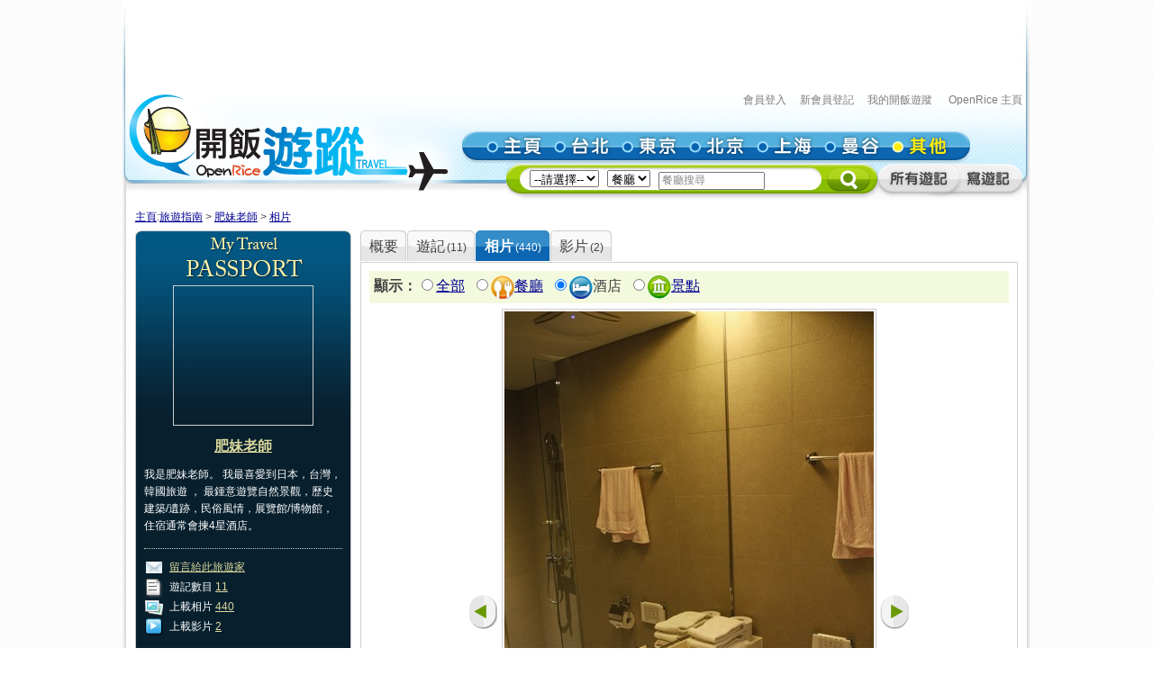

--- FILE ---
content_type: text/html; charset=utf-8
request_url: https://travel.openrice.com/traveller/photos.htm?userid=66278&amp;amp;page=2&filtertype=hotel&position=15&tc=bc
body_size: 45150
content:
<!DOCTYPE html PUBLIC '-//W3C//DTD XHTML 1.0 Strict//EN' 'http://www.w3.org/TR/xhtml1/DTD/xhtml1-strict.dtd'>
<html><head>
<META http-equiv="Cache-Control" content="no-store, no-cache, max-age=0" /><META http-equiv="Pragma" content="no-cache"/><meta http-equiv='content-type' content='text/html; charset=UTF-8' /><title>肥妹老師 的相片集 - 旅遊指南 - 開飯遊蹤 - World Travel Guide - OpenRice Travel</title><meta name='description' content="《開飯遊蹤》提供有關世界各地，包括日本東京、中國北京、中國上海、台灣台北、泰國曼谷的旅遊資料,包括餐廳、酒店及景點的評論。用戶更可以分享旅行、自由行的遊記及行程。"/><meta name='keywords' content="中國旅行，歐洲旅行、美國旅行、日本自遊行, 上海自遊行, 北京自遊行, 台灣自遊行, 泰國自遊行, 自由行, 東京餐廳, 東京酒店, 東京景點, 北京餐廳, 北京酒店, 北京景點, 上海餐廳, 上海酒店, 上海景點, 台北餐廳, 台北酒店, 台北景點, 曼谷餐廳, 曼谷酒店, 曼谷景點, China Travel, Europe Travel, States Travel, Japan Travel,  Shanghai Travel, Beijing Travel, Taiwan Travel, Thailand Travel, tokyo restaurant, tokyo hotels, tokyo attractions, beijing restaurant, beijing hotels, beijing attractions, shanghai restaurant, shanghai hotels, shanghai attractions, taipei restaurants, taipei hotels, taipei attractions, bangkok restaurant, bangkok hotels, bangkok attractions中國旅行，歐洲旅行、美國旅行、日本自遊行, 上海自遊行, 北京自遊行, 台灣自遊行, 泰國自遊行, 自由行, 東京餐廳, 東京酒店, 東京景點, 北京餐廳, 北京酒店, 北京景點, 上海餐廳, 上海酒店, 上海景點, 台北餐廳, 台北酒店, 台北景點, 曼谷餐廳, 曼谷酒店, 曼谷景點, China Travel, Europe Travel, States Travel, Japan Travel,  Shanghai Travel, Beijing Travel, Taiwan Travel, Thailand Travel, tokyo restaurant, tokyo hotels, tokyo attractions, beijing restaurant, beijing hotels, beijing attractions, shanghai restaurant, shanghai hotels, shanghai attractions, taipei restaurants, taipei hotels, taipei attractions, bangkok restaurant, bangkok hotels, bangkok attractions"/><link rel="shortcut icon" href="/faviconv4.ico" /><link rel="apple-touch-icon" href="/apple-touch-icon-iphone.png" /><link rel="apple-touch-icon" sizes="72x72" href="/apple-touch-icon-ipad.png" /><link rel="apple-touch-icon" sizes="114x114" href="/apple-touch-icon-iphone4.png" /><link rel="apple-touch-icon" sizes="144x144" href="/apple-touch-icon-ipad3.png" /><style type='text/css'></style><link href='/bundle/css/hk/2D7779B677C1D766D268A74AFD59CCEC?v=NxGXqdjeJxoM2CNuIts01cB-v-OEkh0UXY9azO5ySqk1' rel='stylesheet' type='text/css' media='all'/><script type='text/javascript' src='/bundle/js/hk/614AC811F63647C40F89175B8C112574?v=0PXdIIpg5u31riU9rvL44vKRp2jUaHJAL_HH5pCZjI41'></script></head><body><script>var _gaq = _gaq || [];
_gaq.push(['_setAccount', 'UA-652541-3']);
_gaq.push(['_trackPageview']);
(function() {
var ga = document.createElement('script'); ga.type = 'text/javascript'; ga.async = true;
ga.src = ('https:' == document.location.protocol ? 'https://ssl' : 'http://www') + '.google-analytics.com/ga.js';
var s = document.getElementsByTagName('script')[0]; s.parentNode.insertBefore(ga, s);
})();
//var SessionMon_scriptElem = document.createElement("img");  SessionMon_scriptElem.setAttribute("src", "http://sessions.openrice.com/sessionmonitor/HK_Travel_OpenRice/");  SessionMon_scriptElem.setAttribute("type","jpg/image");
</script><script>var _comscore = _comscore || [];
_comscore.push({ c1: "2", c2: "17405716" });
(function() {
var s = document.createElement("script"), el = document.getElementsByTagName("script")[0]; s.async = true;
s.src = (document.location.protocol == "https:" ? "https://sb" : "http://b") + ".scorecardresearch.com/beacon.js";
el.parentNode.insertBefore(s, el);
})();
</script><noscript><img src="http://b.scorecardresearch.com/p?c1=2&c2=17405716&cv=2.0&cj=1" /></noscript><div class="header"><script>function break_frame() {
if (top.location != window.location) {
top.location.href = document.location.href;
}
}
break_frame();
var IsLoggedIn = '0';
</script><div id="block_MyTravel_SB" class="group_ad0 banner"><script async='async' src='https://www.googletagservices.com/tag/js/gpt.js'></script>
<script>
  var googletag = googletag || {};
  googletag.cmd = googletag.cmd || [];
</script>

<script>
  googletag.cmd.push(function() {
    googletag.defineSlot('/1012872/orhk_web_Travel_ROS', [728, 90], 'div-gpt-ad-1474275533290-0').addService(googletag.pubads());
    googletag.pubads().enableSingleRequest();
    googletag.enableServices();
  });
</script>
<!-- /1012872/orhk_web_Travel_ROS -->
<div id='div-gpt-ad-1474275533290-0' style='height:90px; width:728px;'>
<script>
googletag.cmd.push(function() { googletag.display('div-gpt-ad-1474275533290-0'); });
</script>
</div>
</div><div style="height: 122px;margin-top:5px;"><div id="TRACKCODE_LOGIN_BAR" class="TopWords link"><a name="top"></a><a target="_top" href="http://www.openrice.com/sso/index.htm?src=travelweb&amp;loginurl=http%3A%2F%2Ftravel.openrice.com%2Ftraveller%2Fphotos.htm%3Fuserid%3D66278%26amp%3Bamp%3Bpage%3D2%26filtertype%3Dhotel%26position%3D15%26tc%3Dbc&amp;isUserLogin=1">會員登入</a>    

                          <a target="_top" href="http://www.openrice.com/registration/register.htm?src=travelweb">新會員登記</a>    
                        <a target="_top" href="/mytravel/index.htm">我的開飯遊蹤</a>                        
                    <a target="_top" href="http://www.openrice.com/restaurant/index.htm">OpenRice 主頁</a></div><span class="logo"><a target="_top" href="/home/index.htm"><img class="image" src="/images/Header/ORt_logo.gif" width="354" height="107" /></a></span><span class="NavPlace"><table width="564" border="0" cellpadding="0" cellspacing="0" id="mainnav" style="font-size:0;"><tr height="36"><td width="20"><img class="image" src="/images/Header/Header_start.gif?2" width="20" height="36" /></td><td width="75"><a target="_top" href="/home/index.htm" title="主頁"><img class="image" alt="主頁" src="/Images/Header/Header_Main.gif?2" over="/Images/Header/Header_Main_o.gif?2" /></a></td><td width="75"><a target="_top" href="/taiwan/taipei/index.htm" title="台北"><img class="image" alt="台北" src="/Images/Header/Header_Taipei.gif?2" over="/Images/Header/Header_Taipei_o.gif?2" /></a></td><td width="75"><a target="_top" href="/japan/tokyo/index.htm" title="東京"><img class="image" alt="東京" src="/Images/Header/Header_Tokyo.gif?2" over="/Images/Header/Header_Tokyo_o.gif?2" /></a></td><td width="75"><a target="_top" href="/china/beijing/index.htm" title="北京"><img class="image" alt="北京" src="/Images/Header/Header_Beijing.gif?2" over="/Images/Header/Header_Beijing_o.gif?2" /></a></td><td width="75"><a target="_top" href="/china/shanghai/index.htm" title="上海"><img class="image" alt="上海" src="/Images/Header/Header_Shanghai.gif?2" over="/Images/Header/Header_Shanghai_o.gif?2" /></a></td><td width="75"><a target="_top" href="/thailand/bangkok/index.htm" title="曼谷"><img class="image" alt="曼谷" src="/Images/Header/Header_Bangkok.gif?2" over="/Images/Header/Header_Bangkok_o.gif?2" /></a></td><td width="75"><a target="_top" href="/home/countries.htm" title="其他"><img class="image" alt="其他" src="/Images/Header/Header_Other_o.gif?2" /></a></td><td width="19"><img width="19" height="36" src="/images/Header/Header_end.gif" style="border:0" /></td></tr></table></span><span class="Search"><script>
                        function setHeaderSearchAction(el)
                        {
                          if (redirectOnDemand())
                            el.action = '/home/countries.htm';
                          else  
                          {
                            var headerregionid = $('headerregionid');
                            var headerpoitypeid = $('headerpoitypeid');
                            if (headerregionid)
                            {
                              if (headerregionid.selectedIndex > 0)
                              {
                                el.action = headerregionid.options[headerregionid.selectedIndex].getAttribute('callname') +
                                headerpoitypeid.options[headerpoitypeid.selectedIndex].getAttribute('callname') + '/sr1.htm';
                              }
                              else
                                el.action = '/home/countries.htm';
                            }
                          }
                        }
                        function redirectOnDemand()
                        {
                          var el = $('headerregionid');
                          if (el && el.value=='TOALLCOUNTRIES')
                          {
                            TOALLCOUNTRIES();
                            return true;
                          }
                          return false;
                        }
                        function TOALLCOUNTRIES()
                        {
                          window.open('/home/countries.htm', '_self');
                        }
                  </script><form id="HeaderSearchForm" onsubmit="setHeaderSearchAction(this)" target="_top" style="display:inline;" method="get"><table width="573" border="0" cellpadding="0" cellspacing="0" id="subnav"><tr><td width="26"><img src="/images/Header/Header_Search_start.gif" width="26" height="41" /></td><td class="bg" nowrap="1"><select id="headerregionid" onchange="this.blur();redirectOnDemand();return true;"><option value="">--請選擇--</option><optgroup label="熱門"><option value="12" callname="/thailand/bangkok">                                      曼谷</option><option value="15" callname="/china/beijing">                                      北京</option><option value="14" callname="/china/shanghai">                                      上海</option><option value="13" callname="/taiwan/taipei">                                      台北</option><option value="11" callname="/japan/tokyo">                                      東京</option></optgroup><optgroup label="亞洲"><option value="1101" callname="/china/all">                                          中國</option><option value="1102" callname="/japan/all">                                          日本</option><option value="1103" callname="/taiwan/all">                                          台灣</option><option value="1201" callname="/thailand/all">                                          泰國</option></optgroup><option style="color:#FF0000" value="TOALLCOUNTRIES">其他...</option></select>                                 
                                <select id="headerpoitypeid" onchange="changeSearchBoxHint();this.blur();return true;"><option value="1" callname="/restaurant">餐廳</option><option value="2" callname="/hotel">酒店</option><option value="3" callname="/attraction">景點</option></select>                                 
                              <script type="text/javascript">function changeSearchBoxHint()
{
var str = $('inputstr');
var poitypeid = $('headerpoitypeid');
if ($('noinput').value==1)
{
if (poitypeid.selectedIndex >= 0)
{
str.value = poitypeid.options[poitypeid.selectedIndex].innerHTML +
'搜尋';
str.style.color='#888';
}
}
}
</script><input disabled="disabled" type="hidden" id="noinput" name="noinput" value="1" /><input id="inputstr" name="inputstr" type="text" class="input" style="width:110px;" onfocus="if ($('noinput').value==1) {$('noinput').value=0;this.style.color='#000';this.value='';};" onblur="if (!this.value) { $('noinput').value=1;this.style.color='#888';changeSearchBoxHint(); };" /><script type="text/javascript">window.onload=changeSearchBoxHint;
</script></td><td width="14"><img src="/images/Header/Header_Search_end.gif" width="14" height="41" /></td><td width="59" class="Btnbg"><input type="hidden" name="tc" value="top3" /><img class="image" src="/images/Header/Header_Search_end_2.gif" width="59" height="41" style="cursor:pointer;" onclick="if ($('noinput').value==1) $('inputstr').value=''; var form=$('HeaderSearchForm'); form.onsubmit(); form.submit();" /></td><td width="92"><span id="TRACKCODE_SUB6"><a target="_top" href="/home/blogs.htm" title="所有遊記"><img class="image" alt="所有遊記" src="/Images/Header/Header_all_reviews.gif" over="/Images/Header/Header_all_reviews_o.gif" /></a></span></td><td width="69"><span id="TRACKCODE_SUB7"><a target="_top" href="/tripwriting/write.htm" title="寫遊記"><img class="image" alt="寫遊記" src="/Images/Header/Header_write_reviews.gif" over="/Images/Header/Header_write_reviews_o.gif" /></a></span></td></tr></table></form></span></div></div><script>
				var mainnav_overready = function()
				{
					this.onmouseover = function()
					{ 
						var e = this.firstChild;
						e.op = parseFloat(e.op || 0);
					    clearInterval(e.timeout || 10);
						var inc = function() {
							e.op += 0.5;
							if (e.op<1) {
								DOM.setOpacity(e, DOM.Sine(e.op));
							} else {
							    e.op = 1;
								DOM.setOpacity(e, 1);
								clearInterval(e.timeout);
								e.timeout = 0;
							}
						}
						inc();
						e.timeout = setInterval( inc, 10);
					}
					this.onmouseout = function() 
					{ 
						var e = this.firstChild;
						e.op = parseFloat(e.op || 0);
						clearInterval(e.timeout || 0);
						var dec = function() {
							e.op -= 0.3;
							if (e.op > 0) {
								DOM.setOpacity(e, DOM.Sine(e.op));
								
							} else {
							    e.op = 0;
								DOM.setOpacity(e, 0);
								clearInterval(e.timeout);
								e.timeout = 0;
							}
						}
						dec();
						e.timeout = setInterval( dec, 10);
					}
					this.onclick = function() 
					{
						this.onmouseover();
						this.onmouseout = null;
					}
					this.onload = null;
				}
				onContent( function() {
						var mainnava = DOM.fc($('mainnav'),'a');
						var over; // intentional assignment below
						for (var i=0, e=mainnava.length;i<e;i++) {
							var a = mainnava[i];
							var c = DOM.fc(a, 'img', 0, 0, 1);
							if (!c || !(over = c.getAttribute('over'))) continue;
							var img = new Image();
							img.onload = mainnav_overready.bind(a);
							img.style.visibility = 'hidden';
							img.style.position = 'absolute';
							img.align='absmiddle';
							img.src = over;
							a.insertBefore(img, a.firstChild);
						}
						var subnava = DOM.fc($('subnav'),'a');
						for (var i=0, e=subnava.length;i<e;i++) {
							var a = subnava[i];
							var c = DOM.fc(a, 'img', 0, 0, 1);
							if (!c || !(over = c.getAttribute('over'))) continue;
							var img = new Image();
							img.onload = mainnav_overready.bind(a);
							img.style.visibility = 'hidden';
							img.style.position = 'absolute';
							img.align='absmiddle';
							img.src = over;
							a.insertBefore(img, a.firstChild);
						}
					}
				);
				</script><script>
      var TrackArea = function(areaid, postfix)
      {
          var addoc = $(areaid);
          if (addoc)
          {
              var a = addoc.getElementsByTagName('a');
              for (var i = a.length; i > 0; )
              {
                  i--;
                  if (!a[i].getAttribute('notrack'))
                  {
                      var innerHtml = a[i].innerHTML;
                      a[i].href += (a[i].href.indexOf('?') >= 0 ? '&' : '?') + postfix;
                      a[i].innerHTML = innerHtml;
                  }
              }
          }
      }
      
      TrackArea('TRACKCODE_LOGIN_BAR','tc=top1');
      TrackArea('mainnav','tc=top2');
      TrackArea('TRACKCODE_SUB6','tc=top2');
      TrackArea('TRACKCODE_SUB7','tc=top2');
      </script>	
<div class="clearboth"></div> 
<div id="travelcontainer"> 
  <div id="container"> 
    <div id="breadcrumb"> 
    <a href="/home/index.htm?tc=bc">主頁</a>:<a href="/home/index.htm?tc=bc">旅遊指南</a> &gt; <a href="/traveller/userdetail.htm?userid=66278&tc=bc">肥妹老師</a> &gt; <a href="/traveller/photos.htm?userid=66278&amp;amp;page=2&filtertype=hotel&position=15&tc=bc">相片</a> 
    </div> 
    <div id="mainFull"> 
      <div id="mainMyTravelL"> 
        <div class="passport"><div class="passportt IMGBox  aligncenter"><a href="/traveller/userdetail.htm?userid=66278"><img width="150" height="150" src="/Images/1x1dot.gif" alt="肥妹老師" align="absmiddle" style="background:url(http://www.openrice.com/userphoto/user/0/76/001F5218CA841DC2FADF5El.jpg?2601211620) center center no-repeat" /></a></div><div class="passportm"><div class="f016b info aligncenter"><a href="/traveller/userdetail.htm?userid=66278">肥妹老師</a></div><div class="gap10"></div><div class="info">        我是肥妹老師。
        我最喜愛到日本，台灣，韓國旅遊 
          ，               最鍾意遊覽自然景觀，歷史建築/遺跡，民俗風情，展覽館/博物館，                 住宿通常會揀4星酒店。
        </div><div class="gap15"></div><div class="dotline"></div><div class="info"><img src="/Images/ico_mytravel_message.gif" alt="留言" align="absmiddle" />  <a href="http://www.openrice.com/gourmet/bbs.htm?userid=66278">留言給此旅遊家</a><br /><img src="/images/ico_mytravel_review.gif" align="absmiddle" />  遊記數目 <a href="/traveller/blogs.htm?userid=66278">11</a><br /><img src="/images/ico_mytravel_photo.gif" align="absmiddle" />  上載相片 <a href="/traveller/photos.htm?userid=66278">440</a><br /><img src="/images/ico_mytravel_video.gif" align="absmiddle" />  上載影片 <a href="/traveller/videos.htm?userid=66278">2</a></div></div><div class="passportb"></div><div class="gap10"></div><div class="MyORBox2"><div><table width="100%" border="0" cellspacing="0" cellpadding="0"><tr><td width="10"><img src="/images/MyTravel_box_t_l_b.gif" width="10" height="33" style="vertical-align: top;" /></td><td class="Title">最近分享過的旅程</td><td width="10"><img src="/images/MyTravel_box_t_r_b.gif" width="10" height="33" style="vertical-align: top;" /></td></tr></table><div class="Content"><div class="box"><a href="/traveller/trip.htm?tripid=3230" class="Link"><b>結伴感受夏日韓風</b></a><br /><table cellspacing="0"><tr><td style="white-space:nowrap; text-align:left; vertical-align:top"><strong>國家/地點: </strong></td><td><span nowrap="nowrap" style="white-space:nowrap">韓國</span></td></tr></table><strong>旅程日期: </strong>2013-07-29                至 2013-08-03</div><div class="box"><a href="/traveller/trip.htm?tripid=2707" class="Link"><b>我們最幸福</b></a><br /><table cellspacing="0"><tr><td style="white-space:nowrap; text-align:left; vertical-align:top"><strong>國家/地點: </strong></td><td><span nowrap="nowrap" style="white-space:nowrap">中國</span>, <span nowrap="nowrap" style="white-space:nowrap">朝鮮</span></td></tr></table><strong>旅程日期: </strong>2012-08-03                至 2012-08-14</div></div></div></div><div class="gap10"></div></div> 
        <div class="gap10"></div> 
      </div> 
      <div id="mainMyTravelR"> 
        <div id="tabsB"><ul><li><a href="/traveller/userdetail.htm?userid=66278"><span>概要</span></a></li><li><a href="/traveller/blogs.htm?userid=66278"><span>              遊記<s class="f012">(11)</s></span></a></li><li class="              current&#xA;            "><a href="/traveller/photos.htm?userid=66278"><span>              相片<s class="f012">(440)</s></span></a></li><li><a href="/traveller/videos.htm?userid=66278"><span>              影片<s class="f012">(2)</s></span></a></li></ul></div>
        <div class="clearboth"></div> 
         <div class="roundedcornr_box_730">
          <div class="normal_t2_730"></div>
          <div class="normal_m_730">
          <div class="roundcontentbox">
         <div class="clearboth"></div><div class="filter f016"><script language="javascript">function ClickNextA(obj)
{
// find a
do {
obj = obj.nextSibling;
if (obj.nodeName == 'A') break;
} while (obj && obj.nodeType != 3);
obj && (window.location = obj.href);
}
</script><div class="floatL"><strong>顯示：</strong><input type="radio" onclick="ClickNextA(this)" /><a href="/traveller/photos.htm?userid=66278&amp;amp;amp;page=2&amp;tc=bc">全部</a> 
        <input type="radio" onclick="ClickNextA(this)" /><img src="/images/ico_poitype1.gif" alt="餐廳" align="absmiddle" /><a href="/traveller/photos.htm?userid=66278&amp;amp;amp;page=2&amp;filtertype=restaurant&amp;tc=bc">餐廳</a> 
        <input type="radio" checked="checked" /><img src="/images/ico_poitype2.gif" alt="酒店" align="absmiddle" /><span class="highlight">酒店</span> 
        <input type="radio" onclick="ClickNextA(this)" /><img src="/images/ico_poitype3.gif" alt="景點" align="absmiddle" /><a href="/traveller/photos.htm?userid=66278&amp;amp;amp;page=2&amp;filtertype=attraction&amp;tc=bc">景點</a> 
        </div><div class="clearboth"></div></div><div class="gap5"></div><table border="0" align="center" cellpadding="0" cellspacing="0"><tr><td><a href="/traveller/photos.htm?userid=66278&amp;filtertype=hotel&amp;&amp;page=1&amp;position=14"><img src="/Images/photoLbtn.png" border="0" /></a></td><td><div class="IMGBoxBorder aligncenter"><a href="/traveller/photos.htm?userid=66278&amp;filtertype=hotel&amp;&amp;page=1&amp;position=16"><img border="0" align="absmiddle" alt="洗手間地方不小，設備齊備" src="/userphoto/photo/0/5F/0012J34C19ABB4427FD8C3l.jpg" /></a><div class="cellpad5"><span class="f016">洗手間地方不小，設備齊備</span>                        
                        (<span class="f012b reviewgreenlink"><a href="/traveller/reviewdetail.htm?reviewid=9963">方便舒適的商務酒店</a></span>2013-08-10)
                      </div><div class="cellpad5"><img src="/images/ico_poitype2_u_s.gif" align="absmiddle" /><a href="/traveller/reviewdetail.htm?reviewid=9963">HOTEL MANU</a>                        (<a href="/south-korea/seoul/hotel/sr1.htm">首爾</a>)
                    </div></div><div class="gap5"></div></td><td><a href="/traveller/photos.htm?userid=66278&amp;filtertype=hotel&amp;&amp;page=1&amp;position=16"><img src="/images/photoRbtn.png" border="0" /></a></td></tr></table><div class="gap5"></div><div class="dotline"></div>
         <table border="0" cellpadding="0" cellspacing="0" width="100%"><tbody><tr><td><div class="paginationinfo">                          共 43 張相片， 正顯示第 1 至 20 張
                        </div></td><td align="right"><div class="pagination" style="white-space: nowrap;position:relative;"><a href="/traveller/photos.htm?userid=66278&amp;amp;amp;page=2&amp;filtertype=hotel&amp;tc=bc&amp;page=1" class="numberon">1</a> <a href="/traveller/photos.htm?userid=66278&amp;amp;amp;page=2&amp;filtertype=hotel&amp;tc=bc&amp;page=2" class="number">2</a> <a href="/traveller/photos.htm?userid=66278&amp;amp;amp;page=2&amp;filtertype=hotel&amp;tc=bc&amp;page=3" class="number">3</a> <a href="/traveller/photos.htm?userid=66278&amp;amp;amp;page=2&amp;filtertype=hotel&amp;tc=bc&amp;page=2" class="">&gt;</a> </div></td></tr></tbody></table><div class="gap5"></div><div class="floatL"><div class="photolist"><table border="0" cellpadding="0" cellspacing="1"><tr><td valign="top"><div class="thborderGrey"><table width="150" border="0" cellpadding="1" cellspacing="0"><tr><td><div class="aligncenter"><a href="/traveller/photos.htm?userid=66278&amp;amp;amp;page=2&amp;filtertype=hotel&amp;position=1&amp;tc=bc&amp;page=1"><img src="/Images/1x1dot.gif" style="background:url(/userphoto/photo/0/5G/0012RQB6BF9AA67A05DB9Fc.jpg) center center no-repeat" alt="" border="0" width="150" height="150" /></a></div></td></tr><tr><td valign="top"><div class="cellpad5"> <span id="caption50246"></span></div><div class="dotline"></div><div><img src="/images/ico_poitype2_u_s.gif" align="absmiddle" /><a href="/traveller/reviewdetail.htm?reviewid=10028">JEJU GRAND HOTEL</a>                              (<a href="/south-korea/jeju-island/hotel/sr1.htm">濟州島</a>)
                            </div><div>2013-08-13</div><div></div><div class="gap5"></div></td></tr></table></div></td><td valign="top"><div class="thborderGrey"><table width="150" border="0" cellpadding="1" cellspacing="0"><tr><td><div class="aligncenter"><a href="/traveller/photos.htm?userid=66278&amp;amp;amp;page=2&amp;filtertype=hotel&amp;position=2&amp;tc=bc&amp;page=1"><img src="/Images/1x1dot.gif" style="background:url(/userphoto/photo/0/5G/0012RP78646BC8CCF37E67c.jpg) center center no-repeat" alt="" border="0" width="150" height="150" /></a></div></td></tr><tr><td valign="top"><div class="cellpad5"> <span id="caption50245"></span></div><div class="dotline"></div><div><img src="/images/ico_poitype2_u_s.gif" align="absmiddle" /><a href="/traveller/reviewdetail.htm?reviewid=10028">JEJU GRAND HOTEL</a>                              (<a href="/south-korea/jeju-island/hotel/sr1.htm">濟州島</a>)
                            </div><div>2013-08-13</div><div></div><div class="gap5"></div></td></tr></table></div></td><td valign="top"><div class="thborderGrey"><table width="150" border="0" cellpadding="1" cellspacing="0"><tr><td><div class="aligncenter"><a href="/traveller/photos.htm?userid=66278&amp;amp;amp;page=2&amp;filtertype=hotel&amp;position=3&amp;tc=bc&amp;page=1"><img src="/Images/1x1dot.gif" style="background:url(/userphoto/photo/0/5G/0012ROE6C68015BF4E4E91c.jpg) center center no-repeat" alt="" border="0" width="150" height="150" /></a></div></td></tr><tr><td valign="top"><div class="cellpad5"> <span id="caption50244"></span></div><div class="dotline"></div><div><img src="/images/ico_poitype2_u_s.gif" align="absmiddle" /><a href="/traveller/reviewdetail.htm?reviewid=10028">JEJU GRAND HOTEL</a>                              (<a href="/south-korea/jeju-island/hotel/sr1.htm">濟州島</a>)
                            </div><div>2013-08-13</div><div></div><div class="gap5"></div></td></tr></table></div></td><td valign="top"><div class="thborderGrey"><table width="150" border="0" cellpadding="1" cellspacing="0"><tr><td><div class="aligncenter"><a href="/traveller/photos.htm?userid=66278&amp;amp;amp;page=2&amp;filtertype=hotel&amp;position=4&amp;tc=bc&amp;page=1"><img src="/Images/1x1dot.gif" style="background:url(/userphoto/photo/0/5G/0012RN1E78A0CDECA8CE32c.jpg) center center no-repeat" alt="" border="0" width="150" height="150" /></a></div></td></tr><tr><td valign="top"><div class="cellpad5"> <span id="caption50243"></span></div><div class="dotline"></div><div><img src="/images/ico_poitype2_u_s.gif" align="absmiddle" /><a href="/traveller/reviewdetail.htm?reviewid=10028">JEJU GRAND HOTEL</a>                              (<a href="/south-korea/jeju-island/hotel/sr1.htm">濟州島</a>)
                            </div><div>2013-08-13</div><div></div><div class="gap5"></div></td></tr></table></div></td>
				     		</tr>
						    <tr>
						  <td valign="top"><div class="thborderGrey"><table width="150" border="0" cellpadding="1" cellspacing="0"><tr><td><div class="aligncenter"><a href="/traveller/photos.htm?userid=66278&amp;amp;amp;page=2&amp;filtertype=hotel&amp;position=5&amp;tc=bc&amp;page=1"><img src="/Images/1x1dot.gif" style="background:url(/userphoto/photo/0/5G/0012RMCD783CF880231617c.jpg) center center no-repeat" alt="房間又大又光亮" border="0" width="150" height="150" /></a></div></td></tr><tr><td valign="top"><div class="cellpad5"> <span id="caption50242">房間又大又光亮</span></div><div class="dotline"></div><div><img src="/images/ico_poitype2_u_s.gif" align="absmiddle" /><a href="/traveller/reviewdetail.htm?reviewid=10028">JEJU GRAND HOTEL</a>                              (<a href="/south-korea/jeju-island/hotel/sr1.htm">濟州島</a>)
                            </div><div>2013-08-13</div><div></div><div class="gap5"></div></td></tr></table></div></td><td valign="top"><div class="thborderGrey"><table width="150" border="0" cellpadding="1" cellspacing="0"><tr><td><div class="aligncenter"><a href="/traveller/photos.htm?userid=66278&amp;amp;amp;page=2&amp;filtertype=hotel&amp;position=6&amp;tc=bc&amp;page=1"><img src="/Images/1x1dot.gif" style="background:url(/userphoto/photo/0/5G/0012RLF8F07A119102F718c.jpg) center center no-repeat" alt="大堂漂亮，也成了拍照熱點" border="0" width="150" height="150" /></a></div></td></tr><tr><td valign="top"><div class="cellpad5"> <span id="caption50241">大堂漂亮，也成了拍照熱點</span></div><div class="dotline"></div><div><img src="/images/ico_poitype2_u_s.gif" align="absmiddle" /><a href="/traveller/reviewdetail.htm?reviewid=10028">JEJU GRAND HOTEL</a>                              (<a href="/south-korea/jeju-island/hotel/sr1.htm">濟州島</a>)
                            </div><div>2013-08-13</div><div></div><div class="gap5"></div></td></tr></table></div></td><td valign="top"><div class="thborderGrey"><table width="150" border="0" cellpadding="1" cellspacing="0"><tr><td><div class="aligncenter"><a href="/traveller/photos.htm?userid=66278&amp;amp;amp;page=2&amp;filtertype=hotel&amp;position=7&amp;tc=bc&amp;page=1"><img src="/Images/1x1dot.gif" style="background:url(/userphoto/photo/0/5G/0012RK26B4AD2DC4C301DAc.jpg) center center no-repeat" alt="我們住的酒店" border="0" width="150" height="150" /></a></div></td></tr><tr><td valign="top"><div class="cellpad5"> <span id="caption50240">我們住的酒店</span></div><div class="dotline"></div><div><img src="/images/ico_poitype2_u_s.gif" align="absmiddle" /><a href="/traveller/reviewdetail.htm?reviewid=10028">JEJU GRAND HOTEL</a>                              (<a href="/south-korea/jeju-island/hotel/sr1.htm">濟州島</a>)
                            </div><div>2013-08-13</div><div></div><div class="gap5"></div></td></tr></table></div></td><td valign="top"><div class="thborderGrey"><table width="150" border="0" cellpadding="1" cellspacing="0"><tr><td><div class="aligncenter"><a href="/traveller/photos.htm?userid=66278&amp;amp;amp;page=2&amp;filtertype=hotel&amp;position=8&amp;tc=bc&amp;page=1"><img src="/Images/1x1dot.gif" style="background:url(/userphoto/photo/0/5G/0012RJE68E53E29053836Bc.jpg) center center no-repeat" alt="酒店安排的車" border="0" width="150" height="150" /></a></div></td></tr><tr><td valign="top"><div class="cellpad5"> <span id="caption50239">酒店安排的車</span></div><div class="dotline"></div><div><img src="/images/ico_poitype2_u_s.gif" align="absmiddle" /><a href="/traveller/reviewdetail.htm?reviewid=10028">JEJU GRAND HOTEL</a>                              (<a href="/south-korea/jeju-island/hotel/sr1.htm">濟州島</a>)
                            </div><div>2013-08-13</div><div></div><div class="gap5"></div></td></tr></table></div></td>
				     		</tr>
						    <tr>
						  <td valign="top"><div class="thborderGrey"><table width="150" border="0" cellpadding="1" cellspacing="0"><tr><td><div class="aligncenter"><a href="/traveller/photos.htm?userid=66278&amp;amp;amp;page=2&amp;filtertype=hotel&amp;position=9&amp;tc=bc&amp;page=1"><img src="/Images/1x1dot.gif" style="background:url(/userphoto/photo/0/5F/0012J94B7DA978186014F4c.jpg) center center no-repeat" alt="簡單早餐，有韓式和西式食品" border="0" width="150" height="150" /></a></div></td></tr><tr><td valign="top"><div class="cellpad5"> <span id="caption49941">簡單早餐，有韓式和西式食..</span></div><div class="dotline"></div><div><img src="/images/ico_poitype2_u_s.gif" align="absmiddle" /><a href="/traveller/reviewdetail.htm?reviewid=9963">HOTEL MANU</a>                              (<a href="/south-korea/seoul/hotel/sr1.htm">首爾</a>)
                            </div><div>2013-08-10</div><div></div><div class="gap5"></div></td></tr></table></div></td><td valign="top"><div class="thborderGrey"><table width="150" border="0" cellpadding="1" cellspacing="0"><tr><td><div class="aligncenter"><a href="/traveller/photos.htm?userid=66278&amp;amp;amp;page=2&amp;filtertype=hotel&amp;position=10&amp;tc=bc&amp;page=1"><img src="/Images/1x1dot.gif" style="background:url(/userphoto/photo/0/5F/0012J8D3D831CEA132BFFFc.jpg) center center no-repeat" alt="" border="0" width="150" height="150" /></a></div></td></tr><tr><td valign="top"><div class="cellpad5"> <span id="caption49940"></span></div><div class="dotline"></div><div><img src="/images/ico_poitype2_u_s.gif" align="absmiddle" /><a href="/traveller/reviewdetail.htm?reviewid=9963">HOTEL MANU</a>                              (<a href="/south-korea/seoul/hotel/sr1.htm">首爾</a>)
                            </div><div>2013-08-10</div><div></div><div class="gap5"></div></td></tr></table></div></td><td valign="top"><div class="thborderGrey"><table width="150" border="0" cellpadding="1" cellspacing="0"><tr><td><div class="aligncenter"><a href="/traveller/photos.htm?userid=66278&amp;amp;amp;page=2&amp;filtertype=hotel&amp;position=11&amp;tc=bc&amp;page=1"><img src="/Images/1x1dot.gif" style="background:url(/userphoto/photo/0/5F/0012J74F50F16B4D1B93BDc.jpg) center center no-repeat" alt="吃早餐的地方也很不錯" border="0" width="150" height="150" /></a></div></td></tr><tr><td valign="top"><div class="cellpad5"> <span id="caption49939">吃早餐的地方也很不錯</span></div><div class="dotline"></div><div><img src="/images/ico_poitype2_u_s.gif" align="absmiddle" /><a href="/traveller/reviewdetail.htm?reviewid=9963">HOTEL MANU</a>                              (<a href="/south-korea/seoul/hotel/sr1.htm">首爾</a>)
                            </div><div>2013-08-10</div><div></div><div class="gap5"></div></td></tr></table></div></td><td valign="top"><div class="thborderGrey"><table width="150" border="0" cellpadding="1" cellspacing="0"><tr><td><div class="aligncenter"><a href="/traveller/photos.htm?userid=66278&amp;amp;amp;page=2&amp;filtertype=hotel&amp;position=12&amp;tc=bc&amp;page=1"><img src="/Images/1x1dot.gif" style="background:url(/userphoto/photo/0/5F/0012J6DACBF04867F9B2A9c.jpg) center center no-repeat" alt="裝修摩登簡約，果真是新酒店" border="0" width="150" height="150" /></a></div></td></tr><tr><td valign="top"><div class="cellpad5"> <span id="caption49938">裝修摩登簡約，果真是新酒..</span></div><div class="dotline"></div><div><img src="/images/ico_poitype2_u_s.gif" align="absmiddle" /><a href="/traveller/reviewdetail.htm?reviewid=9963">HOTEL MANU</a>                              (<a href="/south-korea/seoul/hotel/sr1.htm">首爾</a>)
                            </div><div>2013-08-10</div><div></div><div class="gap5"></div></td></tr></table></div></td>
				     		</tr>
						    <tr>
						  <td valign="top"><div class="thborderGrey"><table width="150" border="0" cellpadding="1" cellspacing="0"><tr><td><div class="aligncenter"><a href="/traveller/photos.htm?userid=66278&amp;amp;amp;page=2&amp;filtertype=hotel&amp;position=13&amp;tc=bc&amp;page=1"><img src="/Images/1x1dot.gif" style="background:url(/userphoto/photo/0/5F/0012J553068A51ACF1B435c.jpg) center center no-repeat" alt="" border="0" width="150" height="150" /></a></div></td></tr><tr><td valign="top"><div class="cellpad5"> <span id="caption49937"></span></div><div class="dotline"></div><div><img src="/images/ico_poitype2_u_s.gif" align="absmiddle" /><a href="/traveller/reviewdetail.htm?reviewid=9963">HOTEL MANU</a>                              (<a href="/south-korea/seoul/hotel/sr1.htm">首爾</a>)
                            </div><div>2013-08-10</div><div></div><div class="gap5"></div></td></tr></table></div></td><td valign="top"><div class="thborderGrey"><table width="150" border="0" cellpadding="1" cellspacing="0"><tr><td><div class="aligncenter"><a href="/traveller/photos.htm?userid=66278&amp;amp;amp;page=2&amp;filtertype=hotel&amp;position=14&amp;tc=bc&amp;page=1"><img src="/Images/1x1dot.gif" style="background:url(/userphoto/photo/0/5F/0012J4EFB17C501B7FDFFAc.jpg) center center no-repeat" alt="酒店特色~ 有上下大小兩排窗，採光更多，也令酒店的外觀更加特別" border="0" width="150" height="150" /></a></div></td></tr><tr><td valign="top"><div class="cellpad5"> <span id="caption49936">酒店特色~ 有上下大小兩..</span></div><div class="dotline"></div><div><img src="/images/ico_poitype2_u_s.gif" align="absmiddle" /><a href="/traveller/reviewdetail.htm?reviewid=9963">HOTEL MANU</a>                              (<a href="/south-korea/seoul/hotel/sr1.htm">首爾</a>)
                            </div><div>2013-08-10</div><div></div><div class="gap5"></div></td></tr></table></div></td><td valign="top"><div class="thborderGrey selected"><table width="150" border="0" cellpadding="1" cellspacing="0"><tr><td><div class="aligncenter"><a href="/traveller/photos.htm?userid=66278&amp;amp;amp;page=2&amp;filtertype=hotel&amp;position=15&amp;tc=bc&amp;page=1"><img src="/Images/1x1dot.gif" style="background:url(/userphoto/photo/0/5F/0012J34C19ABB4427FD8C3c.jpg) center center no-repeat" alt="洗手間地方不小，設備齊備" border="0" width="150" height="150" /></a></div></td></tr><tr><td valign="top"><div class="cellpad5"> <span id="caption49935">洗手間地方不小，設備齊備</span></div><div class="dotline"></div><div><img src="/images/ico_poitype2_u_s.gif" align="absmiddle" /><a href="/traveller/reviewdetail.htm?reviewid=9963">HOTEL MANU</a>                              (<a href="/south-korea/seoul/hotel/sr1.htm">首爾</a>)
                            </div><div>2013-08-10</div><div></div><div class="gap5"></div></td></tr></table></div></td><td valign="top"><div class="thborderGrey"><table width="150" border="0" cellpadding="1" cellspacing="0"><tr><td><div class="aligncenter"><a href="/traveller/photos.htm?userid=66278&amp;amp;amp;page=2&amp;filtertype=hotel&amp;position=16&amp;tc=bc&amp;page=1"><img src="/Images/1x1dot.gif" style="background:url(/userphoto/photo/0/5F/0012J267F075CB99B7B8A9c.jpg) center center no-repeat" alt="我們在首爾的家" border="0" width="150" height="150" /></a></div></td></tr><tr><td valign="top"><div class="cellpad5"> <span id="caption49934">我們在首爾的家</span></div><div class="dotline"></div><div><img src="/images/ico_poitype2_u_s.gif" align="absmiddle" /><a href="/traveller/reviewdetail.htm?reviewid=9963">HOTEL MANU</a>                              (<a href="/south-korea/seoul/hotel/sr1.htm">首爾</a>)
                            </div><div>2013-08-10</div><div></div><div class="gap5"></div></td></tr></table></div></td>
				     		</tr>
						    <tr>
						  <td valign="top"><div class="thborderGrey"><table width="150" border="0" cellpadding="1" cellspacing="0"><tr><td><div class="aligncenter"><a href="/traveller/photos.htm?userid=66278&amp;amp;amp;page=2&amp;filtertype=hotel&amp;position=17&amp;tc=bc&amp;page=1"><img src="/Images/1x1dot.gif" style="background:url(/userphoto/photo/0/49/000UCC95E8874200AE1567c.jpg) center center no-repeat" alt="酒店附近就是大同江" border="0" width="150" height="150" /></a></div></td></tr><tr><td valign="top"><div class="cellpad5"> <span id="caption39324">酒店附近就是大同江</span></div><div class="dotline"></div><div><img src="/images/ico_poitype2_u_s.gif" align="absmiddle" /><a href="/traveller/reviewdetail.htm?reviewid=7961">羊角島國際飯店</a>                              (<a href="/north-korea/north-korea/hotel/sr1.htm">朝鮮</a>)
                            </div><div>2012-09-10</div><div></div><div class="gap5"></div></td></tr></table></div></td><td valign="top"><div class="thborderGrey"><table width="150" border="0" cellpadding="1" cellspacing="0"><tr><td><div class="aligncenter"><a href="/traveller/photos.htm?userid=66278&amp;amp;amp;page=2&amp;filtertype=hotel&amp;position=18&amp;tc=bc&amp;page=1"><img src="/Images/1x1dot.gif" style="background:url(/userphoto/photo/0/49/000UCB66BB3C8E4B2C4E2Bc.jpg) center center no-repeat" alt="酒店附近的PYONGYANG INTERNATIONAL CINEMA HOUSE" border="0" width="150" height="150" /></a></div></td></tr><tr><td valign="top"><div class="cellpad5"> <span id="caption39323">酒店附近的PYONGYA..</span></div><div class="dotline"></div><div><img src="/images/ico_poitype2_u_s.gif" align="absmiddle" /><a href="/traveller/reviewdetail.htm?reviewid=7961">羊角島國際飯店</a>                              (<a href="/north-korea/north-korea/hotel/sr1.htm">朝鮮</a>)
                            </div><div>2012-09-10</div><div></div><div class="gap5"></div></td></tr></table></div></td><td valign="top"><div class="thborderGrey"><table width="150" border="0" cellpadding="1" cellspacing="0"><tr><td><div class="aligncenter"><a href="/traveller/photos.htm?userid=66278&amp;amp;amp;page=2&amp;filtertype=hotel&amp;position=19&amp;tc=bc&amp;page=1"><img src="/Images/1x1dot.gif" style="background:url(/userphoto/photo/0/49/000UCAA700176C8608BC8Fc.jpg) center center no-repeat" alt="曙光初現" border="0" width="150" height="150" /></a></div></td></tr><tr><td valign="top"><div class="cellpad5"> <span id="caption39322">曙光初現</span></div><div class="dotline"></div><div><img src="/images/ico_poitype2_u_s.gif" align="absmiddle" /><a href="/traveller/reviewdetail.htm?reviewid=7961">羊角島國際飯店</a>                              (<a href="/north-korea/north-korea/hotel/sr1.htm">朝鮮</a>)
                            </div><div>2012-09-10</div><div></div><div class="gap5"></div></td></tr></table></div></td><td valign="top"><div class="thborderGrey"><table width="150" border="0" cellpadding="1" cellspacing="0"><tr><td><div class="aligncenter"><a href="/traveller/photos.htm?userid=66278&amp;amp;amp;page=2&amp;filtertype=hotel&amp;position=20&amp;tc=bc&amp;page=1"><img src="/Images/1x1dot.gif" style="background:url(/userphoto/photo/0/49/000UC94CCFED99D35FE4DCc.jpg) center center no-repeat" alt="天快光了！" border="0" width="150" height="150" /></a></div></td></tr><tr><td valign="top"><div class="cellpad5"> <span id="caption39321">天快光了！</span></div><div class="dotline"></div><div><img src="/images/ico_poitype2_u_s.gif" align="absmiddle" /><a href="/traveller/reviewdetail.htm?reviewid=7961">羊角島國際飯店</a>                              (<a href="/north-korea/north-korea/hotel/sr1.htm">朝鮮</a>)
                            </div><div>2012-09-10</div><div></div><div class="gap5"></div></td></tr></table></div></td>
				     		</tr>
						    <tr>
						  </tr></table></div></div><div class="gap10"></div><div class="clearboth"></div>
            </div>
           </div>
          <div class="normal_b_730"></div>
        </div>

      </div> 
    </div> 
    <div class="clearboth"></div> 
  </div> 
</div> 
<div id="footer"><br /><div style="padding:5px 0px 0px 0px;"></div><div class="vislink"><a href="/home/index.htm">開飯遊蹤首頁</a> | <a href="/japan/tokyo/index.htm">東京</a> | <a href="/china/beijing/index.htm">北京</a> | <a href="/china/shanghai/index.htm">上海</a> | <a href="/taiwan/taipei/index.htm">台北</a> | <a href="/thailand/bangkok/index.htm">曼谷</a> | <a href="/MemberLogin/UserLogin.htm?loginurl=/mytravel/index.htm">我的開飯遊蹤</a> <br/>	<a href="http://www.openrice.com">香港開飯</a> | <a href="http://www.openrice.com/macau/index.htm">澳門開飯</a> | <a href="http://www.openrice.com/shenzhen/index.htm">深圳開飯</a> | <a href="http://m.openrice.com">手機版 & Gadgets</a> | <a href="http://english.openrice.com">OpenRice in English</a> | <a href="http://cn.openrice.com">开饭喇</a><br>
<a href="http://www.openrice.com/registration/register.htm">會員登記</a>						|					<a href="http://www.openrice.com/restaurant/adhere.htm">廣告查詢</a>						|					<a href="http://www.openrice.com/restaurant/opinion.htm">聯絡我們</a>						|					<a href="http://www.openrice.com/info/corporate/chi/index.html">有關我們</a>						|					<a href="/page/travel_faq.htm">FAQ</a>						|					<a href="http://www.openrice.com/page/privacy.htm">私隱政策</a> | <a href="http://www.openrice.com/page/tc.htm">使用條款</a>							|		<a href="http://www.openrice.com/page/sitemap.htm">網站導覽</a><br><br>	</div>	
<div class="aboutus"><a href="/home/index.htm">《開飯遊蹤》</a>提供有關<a href="/japan/tokyo/index.htm">日本東京</a>、<a href="/china/beijing/index.htm">中國北京</a>、<a href="/china/shanghai/index.htm">中國上海</a>、<a href="/taiwan/taipei/index.htm">台灣台北</a>、<a href="/thailand/bangkok/index.htm">泰國曼谷</a>旅遊資料,包括餐廳、酒店及景點的評論。用戶更可以分享旅行、自由行的遊記及行程。</div>			
<br/>			Copyright &#169; 1999-2020 Openrice Group Inc.　版權所有 不得轉載 <br/>
<a href="/home/index.htm">OpenRice Travel Guide - Restaurant, Hotels and Attractions Reviews for<br>
			Tokyo, Beijing, Shanghai, Taipei and Bangkok</a><br/>			
			<br/></div><div id="fb-root"></div>
		<script type='text/javascript' src='https://connect.facebook.net/en_US/all.js'></script></body></html>